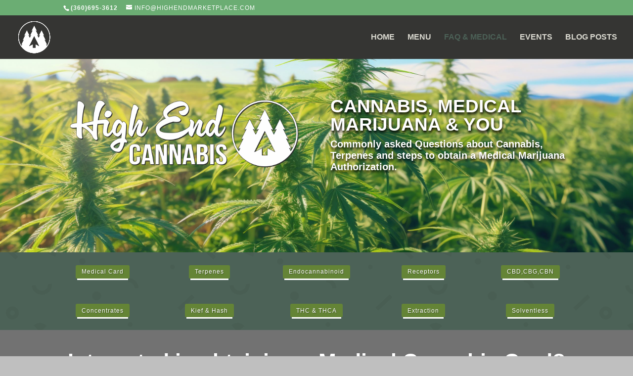

--- FILE ---
content_type: text/css
request_url: https://highendmarketplace.com/wp-content/et-cache/24/et-core-unified-deferred-24.min.css?ver=1765309173
body_size: 30230
content:
div.et_pb_section.et_pb_section_1>.et_pb_background_pattern{background-image:url([data-uri]);background-position:left top -47%}.et_pb_section_1.et_pb_section{padding-top:0px;padding-bottom:54px;background-color:#4c6257!important}.et_pb_section_1.section_has_divider.et_pb_bottom_divider .et_pb_bottom_inside_divider{background-image:url([data-uri]);background-size:100% 0vw;bottom:0;height:0vw;z-index:1;transform:scale(1,1)}.et_pb_button_0,.et_pb_button_1,.et_pb_button_2,.et_pb_button_3,.et_pb_button_4,.et_pb_button_5,.et_pb_button_6,.et_pb_button_7,.et_pb_button_8,.et_pb_button_9{text-shadow:0.08em 0.08em 0.08em rgba(0,0,0,0.4);box-shadow:0px 6px 0px -3px #FFFFFF}body #page-container .et_pb_section .et_pb_button_0,body #page-container .et_pb_section .et_pb_button_1,body #page-container .et_pb_section .et_pb_button_2,body #page-container .et_pb_section .et_pb_button_3,body #page-container .et_pb_section .et_pb_button_4,body #page-container .et_pb_section .et_pb_button_5,body #page-container .et_pb_section .et_pb_button_6,body #page-container .et_pb_section .et_pb_button_7,body #page-container .et_pb_section .et_pb_button_8,body #page-container .et_pb_section .et_pb_button_9{border-width:0px!important;letter-spacing:1px;font-size:12px;background-color:#648436}body #page-container .et_pb_section .et_pb_button_0:after,body #page-container .et_pb_section .et_pb_button_1:after,body #page-container .et_pb_section .et_pb_button_2:after,body #page-container .et_pb_section .et_pb_button_3:after,body #page-container .et_pb_section .et_pb_button_4:after,body #page-container .et_pb_section .et_pb_button_5:after,body #page-container .et_pb_section .et_pb_button_6:after,body #page-container .et_pb_section .et_pb_button_7:after,body #page-container .et_pb_section .et_pb_button_8:after,body #page-container .et_pb_section .et_pb_button_9:after{font-size:1.6em}body.et_button_custom_icon #page-container .et_pb_button_0:after,body.et_button_custom_icon #page-container .et_pb_button_1:after,body.et_button_custom_icon #page-container .et_pb_button_2:after,body.et_button_custom_icon #page-container .et_pb_button_3:after,body.et_button_custom_icon #page-container .et_pb_button_4:after,body.et_button_custom_icon #page-container .et_pb_button_5:after,body.et_button_custom_icon #page-container .et_pb_button_6:after,body.et_button_custom_icon #page-container .et_pb_button_7:after,body.et_button_custom_icon #page-container .et_pb_button_8:after,body.et_button_custom_icon #page-container .et_pb_button_9:after{font-size:12px}.et_pb_button_0,.et_pb_button_0:after,.et_pb_button_1,.et_pb_button_1:after,.et_pb_button_2,.et_pb_button_2:after,.et_pb_button_3,.et_pb_button_3:after,.et_pb_button_4,.et_pb_button_4:after,.et_pb_button_5,.et_pb_button_5:after,.et_pb_button_6,.et_pb_button_6:after,.et_pb_button_7,.et_pb_button_7:after,.et_pb_button_8,.et_pb_button_8:after,.et_pb_button_9,.et_pb_button_9:after{transition:all 300ms ease 0ms}.et_pb_row_3,.et_pb_row_7,.et_pb_row_25,.et_pb_row_38{background-color:#727272}.et_pb_row_3,body #page-container .et-db #et-boc .et-l .et_pb_row_3.et_pb_row,body.et_pb_pagebuilder_layout.single #page-container #et-boc .et-l .et_pb_row_3.et_pb_row,body.et_pb_pagebuilder_layout.single.et_full_width_page #page-container #et-boc .et-l .et_pb_row_3.et_pb_row,.et_pb_row_7,body #page-container .et-db #et-boc .et-l .et_pb_row_7.et_pb_row,body.et_pb_pagebuilder_layout.single #page-container #et-boc .et-l .et_pb_row_7.et_pb_row,body.et_pb_pagebuilder_layout.single.et_full_width_page #page-container #et-boc .et-l .et_pb_row_7.et_pb_row,.et_pb_row_25,body #page-container .et-db #et-boc .et-l .et_pb_row_25.et_pb_row,body.et_pb_pagebuilder_layout.single #page-container #et-boc .et-l .et_pb_row_25.et_pb_row,body.et_pb_pagebuilder_layout.single.et_full_width_page #page-container #et-boc .et-l .et_pb_row_25.et_pb_row,.et_pb_row_38,body #page-container .et-db #et-boc .et-l .et_pb_row_38.et_pb_row,body.et_pb_pagebuilder_layout.single #page-container #et-boc .et-l .et_pb_row_38.et_pb_row,body.et_pb_pagebuilder_layout.single.et_full_width_page #page-container #et-boc .et-l .et_pb_row_38.et_pb_row{width:100%;max-width:100%}.et_pb_text_1.et_pb_text,.et_pb_text_2.et_pb_text,.et_pb_text_3.et_pb_text,.et_pb_text_4.et_pb_text,.et_pb_text_5.et_pb_text,.et_pb_text_6.et_pb_text,.et_pb_text_7.et_pb_text,.et_pb_text_8.et_pb_text,.et_pb_text_9.et_pb_text,.et_pb_text_10.et_pb_text,.et_pb_text_11.et_pb_text,.et_pb_text_12.et_pb_text,.et_pb_text_13.et_pb_text,.et_pb_text_14.et_pb_text,.et_pb_text_15.et_pb_text,.et_pb_text_16.et_pb_text,.et_pb_text_17.et_pb_text,.et_pb_text_18.et_pb_text,.et_pb_text_19.et_pb_text,.et_pb_text_20.et_pb_text,.et_pb_text_21.et_pb_text,.et_pb_text_22.et_pb_text,.et_pb_text_23.et_pb_text,.et_pb_text_24.et_pb_text,.et_pb_text_25.et_pb_text,.et_pb_text_26.et_pb_text,.et_pb_text_27.et_pb_text,.et_pb_text_28.et_pb_text,.et_pb_text_29.et_pb_text,.et_pb_text_30.et_pb_text,.et_pb_text_31.et_pb_text,.et_pb_text_32.et_pb_text,.et_pb_text_33.et_pb_text,.et_pb_text_34.et_pb_text,.et_pb_text_35.et_pb_text,.et_pb_text_36.et_pb_text,.et_pb_text_37.et_pb_text,.et_pb_text_38.et_pb_text,.et_pb_text_39.et_pb_text,.et_pb_text_40.et_pb_text{color:#FFFFFF!important}.et_pb_text_1{line-height:1.8em;font-weight:600;font-size:43px;line-height:1.8em}.et_pb_text_1 h1,.et_pb_text_2 h1,.et_pb_text_6 h1,.et_pb_text_20 h1,.et_pb_text_23 h1,.et_pb_text_35 h1{font-family:'Arial',Helvetica,Arial,Lucida,sans-serif;font-weight:700;font-variant:small-caps;font-size:65px;color:#FFFFFF!important}.et_pb_text_1 h3,.et_pb_text_2 h3,.et_pb_text_3 h3,.et_pb_text_4 h3,.et_pb_text_5 h3,.et_pb_text_6 h3,.et_pb_text_7 h3,.et_pb_text_8 h3,.et_pb_text_9 h3,.et_pb_text_10 h3,.et_pb_text_11 h3,.et_pb_text_12 h3,.et_pb_text_13 h3,.et_pb_text_14 h3,.et_pb_text_15 h3,.et_pb_text_16 h3,.et_pb_text_17 h3,.et_pb_text_18 h3,.et_pb_text_19 h3,.et_pb_text_20 h3,.et_pb_text_21 h3,.et_pb_text_22 h3,.et_pb_text_23 h3,.et_pb_text_24 h3,.et_pb_text_25 h3,.et_pb_text_26 h3,.et_pb_text_27 h3,.et_pb_text_28 h3,.et_pb_text_29 h3,.et_pb_text_30 h3,.et_pb_text_31 h3,.et_pb_text_32 h3,.et_pb_text_33 h3,.et_pb_text_34 h3,.et_pb_text_35 h3,.et_pb_text_36 h3,.et_pb_text_37 h3,.et_pb_text_38 h3,.et_pb_text_39 h3,.et_pb_text_40 h3{font-family:'Arial',Helvetica,Arial,Lucida,sans-serif;font-weight:600;font-size:31px;color:#FFFFFF!important}.et_pb_text_1 h4,.et_pb_text_2 h4,.et_pb_text_3 h4,.et_pb_text_4 h4,.et_pb_text_5 h4,.et_pb_text_6 h4,.et_pb_text_7 h4,.et_pb_text_8 h4,.et_pb_text_9 h4,.et_pb_text_10 h4,.et_pb_text_11 h4,.et_pb_text_12 h4,.et_pb_text_13 h4,.et_pb_text_14 h4,.et_pb_text_15 h4,.et_pb_text_16 h4,.et_pb_text_17 h4,.et_pb_text_18 h4,.et_pb_text_19 h4,.et_pb_text_20 h4,.et_pb_text_21 h4,.et_pb_text_22 h4,.et_pb_text_23 h4,.et_pb_text_24 h4,.et_pb_text_25 h4,.et_pb_text_26 h4,.et_pb_text_27 h4,.et_pb_text_28 h4,.et_pb_text_29 h4,.et_pb_text_30 h4,.et_pb_text_31 h4,.et_pb_text_32 h4,.et_pb_text_33 h4,.et_pb_text_34 h4,.et_pb_text_35 h4,.et_pb_text_36 h4,.et_pb_text_37 h4,.et_pb_text_38 h4,.et_pb_text_39 h4,.et_pb_text_40 h4{font-family:'Arial',Helvetica,Arial,Lucida,sans-serif;font-weight:500;font-size:25px;color:#FFFFFF!important}.et_pb_text_1 h6,.et_pb_text_2 h6,.et_pb_text_3 h6,.et_pb_text_4 h6,.et_pb_text_5 h6,.et_pb_text_6 h6,.et_pb_text_7 h6,.et_pb_text_8 h6,.et_pb_text_9 h6,.et_pb_text_10 h6,.et_pb_text_11 h6,.et_pb_text_12 h6,.et_pb_text_13 h6,.et_pb_text_14 h6,.et_pb_text_15 h6,.et_pb_text_16 h6,.et_pb_text_17 h6,.et_pb_text_18 h6,.et_pb_text_19 h6,.et_pb_text_20 h6,.et_pb_text_21 h6,.et_pb_text_22 h6,.et_pb_text_23 h6,.et_pb_text_24 h6,.et_pb_text_25 h6,.et_pb_text_26 h6,.et_pb_text_27 h6,.et_pb_text_28 h6,.et_pb_text_29 h6,.et_pb_text_30 h6,.et_pb_text_31 h6,.et_pb_text_32 h6,.et_pb_text_33 h6,.et_pb_text_34 h6,.et_pb_text_35 h6,.et_pb_text_36 h6,.et_pb_text_37 h6,.et_pb_text_38 h6,.et_pb_text_39 h6,.et_pb_text_40 h6{font-family:'Arial',Helvetica,Arial,Lucida,sans-serif;font-size:17px;color:#FFFFFF!important;letter-spacing:2px}.et_pb_row_4{background-color:#576d41}.et_pb_row_4.et_pb_row{padding-top:5px!important;padding-bottom:5px!important;margin-top:auto!important;margin-bottom:auto!important;padding-top:5px;padding-bottom:5px}.et_pb_text_2{font-weight:600;font-size:18px}.et_pb_text_3,.et_pb_text_4,.et_pb_text_5{font-family:'Abel',Helvetica,Arial,Lucida,sans-serif;font-weight:600;font-size:27px}.et_pb_text_3 h1,.et_pb_text_4 h1,.et_pb_text_5 h1{font-family:'Abel',Helvetica,Arial,Lucida,sans-serif;font-weight:700;font-variant:small-caps;font-size:65px;color:#FFFFFF!important}.et_pb_image_1,.et_pb_image_2,.et_pb_image_3,.et_pb_image_4,.et_pb_image_5,.et_pb_image_6,.et_pb_image_7,.et_pb_image_8,.et_pb_image_9,.et_pb_image_10,.et_pb_image_11,.et_pb_image_12,.et_pb_image_13,.et_pb_image_14,.et_pb_image_15,.et_pb_image_16,.et_pb_image_17,.et_pb_image_18,.et_pb_image_19,.et_pb_image_20,.et_pb_image_21,.et_pb_image_22,.et_pb_image_23,.et_pb_image_24,.et_pb_image_25,.et_pb_image_26,.et_pb_image_27{text-align:left;margin-left:0}.et_pb_text_6,.et_pb_text_11{font-family:'Arial',Helvetica,Arial,Lucida,sans-serif;font-weight:600;font-size:27px}.et_pb_text_7,.et_pb_text_8,.et_pb_text_9{font-family:'Arial',Helvetica,Arial,Lucida,sans-serif;font-weight:600;font-size:22px}.et_pb_text_7 h1,.et_pb_text_8 h1,.et_pb_text_9 h1{font-family:'Arial',Helvetica,Arial,Lucida,sans-serif;font-weight:700;font-size:43px;color:#FFFFFF!important;text-shadow:0em 0.1em 0.1em rgba(0,0,0,0.4)}.et_pb_image_4 .et_pb_image_wrap,.et_pb_image_5 .et_pb_image_wrap,.et_pb_image_6 .et_pb_image_wrap,.et_pb_image_7 .et_pb_image_wrap,.et_pb_image_8 .et_pb_image_wrap,.et_pb_image_9 .et_pb_image_wrap,.et_pb_image_10 .et_pb_image_wrap,.et_pb_image_11 .et_pb_image_wrap,.et_pb_image_12 .et_pb_image_wrap,.et_pb_image_13 .et_pb_image_wrap,.et_pb_image_14 .et_pb_image_wrap,.et_pb_image_15 .et_pb_image_wrap,.et_pb_image_16 .et_pb_image_wrap,.et_pb_image_17 .et_pb_image_wrap,.et_pb_image_18 .et_pb_image_wrap,.et_pb_image_19 .et_pb_image_wrap,.et_pb_image_20 .et_pb_image_wrap,.et_pb_image_21 .et_pb_image_wrap,.et_pb_image_22 .et_pb_image_wrap,.et_pb_image_23 .et_pb_image_wrap,.et_pb_image_24 .et_pb_image_wrap,.et_pb_image_25 .et_pb_image_wrap,.et_pb_image_26 .et_pb_image_wrap,.et_pb_image_27 .et_pb_image_wrap{border-radius:22px 22px 22px 22px;overflow:hidden;border-width:7px;border-color:#FFFFFF}.et_pb_text_10,.et_pb_text_12,.et_pb_text_13,.et_pb_text_15,.et_pb_text_16,.et_pb_text_17,.et_pb_text_18,.et_pb_text_19,.et_pb_text_21,.et_pb_text_22,.et_pb_text_24,.et_pb_text_25,.et_pb_text_26,.et_pb_text_27,.et_pb_text_28,.et_pb_text_29,.et_pb_text_30,.et_pb_text_31,.et_pb_text_32,.et_pb_text_33,.et_pb_text_34,.et_pb_text_36,.et_pb_text_37,.et_pb_text_38,.et_pb_text_39,.et_pb_text_40{font-family:'Arial',Helvetica,Arial,Lucida,sans-serif;font-weight:600;font-size:18px}.et_pb_text_10 h1,.et_pb_text_12 h1,.et_pb_text_13 h1,.et_pb_text_14 h1,.et_pb_text_15 h1,.et_pb_text_16 h1,.et_pb_text_17 h1,.et_pb_text_18 h1,.et_pb_text_19 h1,.et_pb_text_21 h1,.et_pb_text_22 h1,.et_pb_text_24 h1,.et_pb_text_25 h1,.et_pb_text_26 h1,.et_pb_text_27 h1,.et_pb_text_28 h1{font-family:'Arial',Helvetica,Arial,Lucida,sans-serif;font-weight:700;text-transform:uppercase;font-size:44px;color:#FFFFFF!important}.et_pb_text_11 h1{font-family:'Arial',Helvetica,Arial,Lucida,sans-serif;font-weight:700;font-variant:small-caps;font-size:43px;color:#FFFFFF!important}.et_pb_row_11.et_pb_row{padding-bottom:3px!important;padding-bottom:3px}.et_pb_row_11,body #page-container .et-db #et-boc .et-l .et_pb_row_11.et_pb_row,body.et_pb_pagebuilder_layout.single #page-container #et-boc .et-l .et_pb_row_11.et_pb_row,body.et_pb_pagebuilder_layout.single.et_full_width_page #page-container #et-boc .et-l .et_pb_row_11.et_pb_row{width:100%}.et_pb_toggle_0.et_pb_toggle h5,.et_pb_toggle_0.et_pb_toggle h1.et_pb_toggle_title,.et_pb_toggle_0.et_pb_toggle h2.et_pb_toggle_title,.et_pb_toggle_0.et_pb_toggle h3.et_pb_toggle_title,.et_pb_toggle_0.et_pb_toggle h4.et_pb_toggle_title,.et_pb_toggle_0.et_pb_toggle h6.et_pb_toggle_title,.et_pb_toggle_1.et_pb_toggle h5,.et_pb_toggle_1.et_pb_toggle h1.et_pb_toggle_title,.et_pb_toggle_1.et_pb_toggle h2.et_pb_toggle_title,.et_pb_toggle_1.et_pb_toggle h3.et_pb_toggle_title,.et_pb_toggle_1.et_pb_toggle h4.et_pb_toggle_title,.et_pb_toggle_1.et_pb_toggle h6.et_pb_toggle_title,.et_pb_toggle_2.et_pb_toggle h5,.et_pb_toggle_2.et_pb_toggle h1.et_pb_toggle_title,.et_pb_toggle_2.et_pb_toggle h2.et_pb_toggle_title,.et_pb_toggle_2.et_pb_toggle h3.et_pb_toggle_title,.et_pb_toggle_2.et_pb_toggle h4.et_pb_toggle_title,.et_pb_toggle_2.et_pb_toggle h6.et_pb_toggle_title{font-family:'Albert Sans',Helvetica,Arial,Lucida,sans-serif;font-size:24px;text-align:left}.et_pb_toggle_0.et_pb_toggle,.et_pb_toggle_1.et_pb_toggle,.et_pb_toggle_2.et_pb_toggle{background-color:#adeaa1}.et_pb_toggle_0.et_pb_toggle>.et_pb_background_mask,.et_pb_toggle_1.et_pb_toggle>.et_pb_background_mask,.et_pb_toggle_2.et_pb_toggle>.et_pb_background_mask{background-size:cover;background-image:url([data-uri]);background-position:center bottom 0px;mix-blend-mode:overlay}.et_pb_module.et_pb_toggle_0.et_pb_toggle,.et_pb_module.et_pb_toggle_1.et_pb_toggle,.et_pb_module.et_pb_toggle_2.et_pb_toggle{border-radius:26px 26px 26px 26px;overflow:hidden}.et_pb_toggle_0.et_pb_toggle_open .et_pb_toggle_title:before,.et_pb_toggle_1.et_pb_toggle_open .et_pb_toggle_title:before,.et_pb_toggle_2.et_pb_toggle_open .et_pb_toggle_title:before{color:#367a14}.et_pb_toggle_0.et_pb_toggle_close .et_pb_toggle_title:before,.et_pb_toggle_1.et_pb_toggle_close .et_pb_toggle_title:before,.et_pb_toggle_2.et_pb_toggle_close .et_pb_toggle_title:before{font-size:27px;right:-6px;color:#0d3500;font-family:FontAwesome!important;font-weight:900!important;content:"\f0ab"!important}.et_pb_row_12.et_pb_row{margin-top:10px!important}.et_pb_text_14{font-family:'Arial',Helvetica,Arial,Lucida,sans-serif;font-weight:600;font-size:18px;border-radius:10px 10px 10px 10px;overflow:hidden;border-width:3px;border-color:#FFFFFF;padding-right:15px!important;padding-left:15px!important}.et_pb_text_20{font-family:'Arial',Helvetica,Arial,Lucida,sans-serif;font-weight:600;font-size:39px}.et_pb_video_0 .et_pb_video_overlay_hover:hover{background-color:rgba(0,0,0,.6)}.et_pb_text_23,.et_pb_text_35{font-family:'Arial',Helvetica,Arial,Lucida,sans-serif;font-weight:600;font-size:37px}.et_pb_text_29 h1,.et_pb_text_30 h1,.et_pb_text_31 h1,.et_pb_text_32 h1,.et_pb_text_33 h1,.et_pb_text_34 h1,.et_pb_text_36 h1,.et_pb_text_37 h1,.et_pb_text_38 h1,.et_pb_text_39 h1,.et_pb_text_40 h1{font-family:'Arial',Helvetica,Arial,Lucida,sans-serif;font-weight:700;text-transform:uppercase;font-size:33px;color:#FFFFFF!important}.et_pb_row_39.et_pb_row,.et_pb_row_41.et_pb_row,.et_pb_row_43.et_pb_row{padding-bottom:27px!important;padding-bottom:27px}.et_pb_image_28 .et_pb_image_wrap{border-radius:22px 22px 22px 22px;overflow:hidden;border-width:7px;border-color:#FFFFFF;box-shadow:6px 6px 18px 0px rgba(0,0,0,0.3)}.et_pb_image_28{text-align:center}@media only screen and (min-width:981px){.et_pb_row_4,body #page-container .et-db #et-boc .et-l .et_pb_row_4.et_pb_row,body.et_pb_pagebuilder_layout.single #page-container #et-boc .et-l .et_pb_row_4.et_pb_row,body.et_pb_pagebuilder_layout.single.et_full_width_page #page-container #et-boc .et-l .et_pb_row_4.et_pb_row{width:100%;max-width:100%}}@media only screen and (max-width:980px){body #page-container .et_pb_section .et_pb_button_0:after,body #page-container .et_pb_section .et_pb_button_1:after,body #page-container .et_pb_section .et_pb_button_2:after,body #page-container .et_pb_section .et_pb_button_3:after,body #page-container .et_pb_section .et_pb_button_4:after,body #page-container .et_pb_section .et_pb_button_5:after,body #page-container .et_pb_section .et_pb_button_6:after,body #page-container .et_pb_section .et_pb_button_7:after,body #page-container .et_pb_section .et_pb_button_8:after,body #page-container .et_pb_section .et_pb_button_9:after{display:inline-block;opacity:0}body #page-container .et_pb_section .et_pb_button_0:hover:after,body #page-container .et_pb_section .et_pb_button_1:hover:after,body #page-container .et_pb_section .et_pb_button_2:hover:after,body #page-container .et_pb_section .et_pb_button_3:hover:after,body #page-container .et_pb_section .et_pb_button_4:hover:after,body #page-container .et_pb_section .et_pb_button_5:hover:after,body #page-container .et_pb_section .et_pb_button_6:hover:after,body #page-container .et_pb_section .et_pb_button_7:hover:after,body #page-container .et_pb_section .et_pb_button_8:hover:after,body #page-container .et_pb_section .et_pb_button_9:hover:after{opacity:1}.et_pb_text_1{font-size:43px}.et_pb_row_4.et_pb_row{margin-top:auto!important;margin-bottom:auto!important}.et_pb_row_4,body #page-container .et-db #et-boc .et-l .et_pb_row_4.et_pb_row,body.et_pb_pagebuilder_layout.single #page-container #et-boc .et-l .et_pb_row_4.et_pb_row,body.et_pb_pagebuilder_layout.single.et_full_width_page #page-container #et-boc .et-l .et_pb_row_4.et_pb_row{width:100%;max-width:100%}.et_pb_text_2{font-size:22px;margin-top:-8px!important}.et_pb_image_1 .et_pb_image_wrap img,.et_pb_image_2 .et_pb_image_wrap img,.et_pb_image_3 .et_pb_image_wrap img,.et_pb_image_4 .et_pb_image_wrap img,.et_pb_image_5 .et_pb_image_wrap img,.et_pb_image_6 .et_pb_image_wrap img,.et_pb_image_7 .et_pb_image_wrap img,.et_pb_image_8 .et_pb_image_wrap img,.et_pb_image_9 .et_pb_image_wrap img,.et_pb_image_10 .et_pb_image_wrap img,.et_pb_image_11 .et_pb_image_wrap img,.et_pb_image_12 .et_pb_image_wrap img,.et_pb_image_13 .et_pb_image_wrap img,.et_pb_image_14 .et_pb_image_wrap img,.et_pb_image_15 .et_pb_image_wrap img,.et_pb_image_16 .et_pb_image_wrap img,.et_pb_image_17 .et_pb_image_wrap img,.et_pb_image_18 .et_pb_image_wrap img,.et_pb_image_19 .et_pb_image_wrap img,.et_pb_image_20 .et_pb_image_wrap img,.et_pb_image_21 .et_pb_image_wrap img,.et_pb_image_22 .et_pb_image_wrap img,.et_pb_image_23 .et_pb_image_wrap img,.et_pb_image_24 .et_pb_image_wrap img,.et_pb_image_25 .et_pb_image_wrap img,.et_pb_image_26 .et_pb_image_wrap img,.et_pb_image_27 .et_pb_image_wrap img,.et_pb_image_28 .et_pb_image_wrap img{width:auto}.et_pb_row_12.et_pb_row{margin-top:10px!important}}@media only screen and (min-width:768px) and (max-width:980px){.et_pb_image_1,.et_pb_image_2,.et_pb_image_3{display:none!important}}@media only screen and (max-width:767px){body #page-container .et_pb_section .et_pb_button_0:after,body #page-container .et_pb_section .et_pb_button_1:after,body #page-container .et_pb_section .et_pb_button_2:after,body #page-container .et_pb_section .et_pb_button_3:after,body #page-container .et_pb_section .et_pb_button_4:after,body #page-container .et_pb_section .et_pb_button_5:after,body #page-container .et_pb_section .et_pb_button_6:after,body #page-container .et_pb_section .et_pb_button_7:after,body #page-container .et_pb_section .et_pb_button_8:after,body #page-container .et_pb_section .et_pb_button_9:after{display:inline-block;opacity:0}body #page-container .et_pb_section .et_pb_button_0:hover:after,body #page-container .et_pb_section .et_pb_button_1:hover:after,body #page-container .et_pb_section .et_pb_button_2:hover:after,body #page-container .et_pb_section .et_pb_button_3:hover:after,body #page-container .et_pb_section .et_pb_button_4:hover:after,body #page-container .et_pb_section .et_pb_button_5:hover:after,body #page-container .et_pb_section .et_pb_button_6:hover:after,body #page-container .et_pb_section .et_pb_button_7:hover:after,body #page-container .et_pb_section .et_pb_button_8:hover:after,body #page-container .et_pb_section .et_pb_button_9:hover:after{opacity:1}.et_pb_text_1{font-size:31px}.et_pb_row_4.et_pb_row{margin-top:auto!important;margin-bottom:auto!important}.et_pb_text_2{font-size:20px;margin-top:auto!important;margin-bottom:auto!important}.et_pb_image_1,.et_pb_image_2,.et_pb_image_3{display:none!important}.et_pb_image_1 .et_pb_image_wrap img,.et_pb_image_2 .et_pb_image_wrap img,.et_pb_image_3 .et_pb_image_wrap img,.et_pb_image_4 .et_pb_image_wrap img,.et_pb_image_5 .et_pb_image_wrap img,.et_pb_image_6 .et_pb_image_wrap img,.et_pb_image_7 .et_pb_image_wrap img,.et_pb_image_8 .et_pb_image_wrap img,.et_pb_image_9 .et_pb_image_wrap img,.et_pb_image_10 .et_pb_image_wrap img,.et_pb_image_11 .et_pb_image_wrap img,.et_pb_image_12 .et_pb_image_wrap img,.et_pb_image_13 .et_pb_image_wrap img,.et_pb_image_14 .et_pb_image_wrap img,.et_pb_image_15 .et_pb_image_wrap img,.et_pb_image_16 .et_pb_image_wrap img,.et_pb_image_17 .et_pb_image_wrap img,.et_pb_image_18 .et_pb_image_wrap img,.et_pb_image_19 .et_pb_image_wrap img,.et_pb_image_20 .et_pb_image_wrap img,.et_pb_image_21 .et_pb_image_wrap img,.et_pb_image_22 .et_pb_image_wrap img,.et_pb_image_23 .et_pb_image_wrap img,.et_pb_image_24 .et_pb_image_wrap img,.et_pb_image_25 .et_pb_image_wrap img,.et_pb_image_26 .et_pb_image_wrap img,.et_pb_image_27 .et_pb_image_wrap img,.et_pb_image_28 .et_pb_image_wrap img{width:auto}.et_pb_row_12.et_pb_row{margin-top:10px!important}}

--- FILE ---
content_type: text/plain
request_url: https://www.google-analytics.com/j/collect?v=1&_v=j102&a=872255986&t=pageview&_s=1&dl=https%3A%2F%2Fhighendmarketplace.com%2Ffaq%2F&ul=en-us%40posix&dt=FAQ%20%26%20Medical%20Information%20%7C%20High%20End%20Cannabis%20Vancouver%20WA&sr=1280x720&vp=1280x720&_u=IEBAAEABAAAAACAAI~&jid=1354855013&gjid=1062981048&cid=320299600.1769358353&tid=UA-60074862-1&_gid=1505878964.1769358353&_r=1&_slc=1&z=1062731283
body_size: -287
content:
2,cG-ZZ94B2QQ43